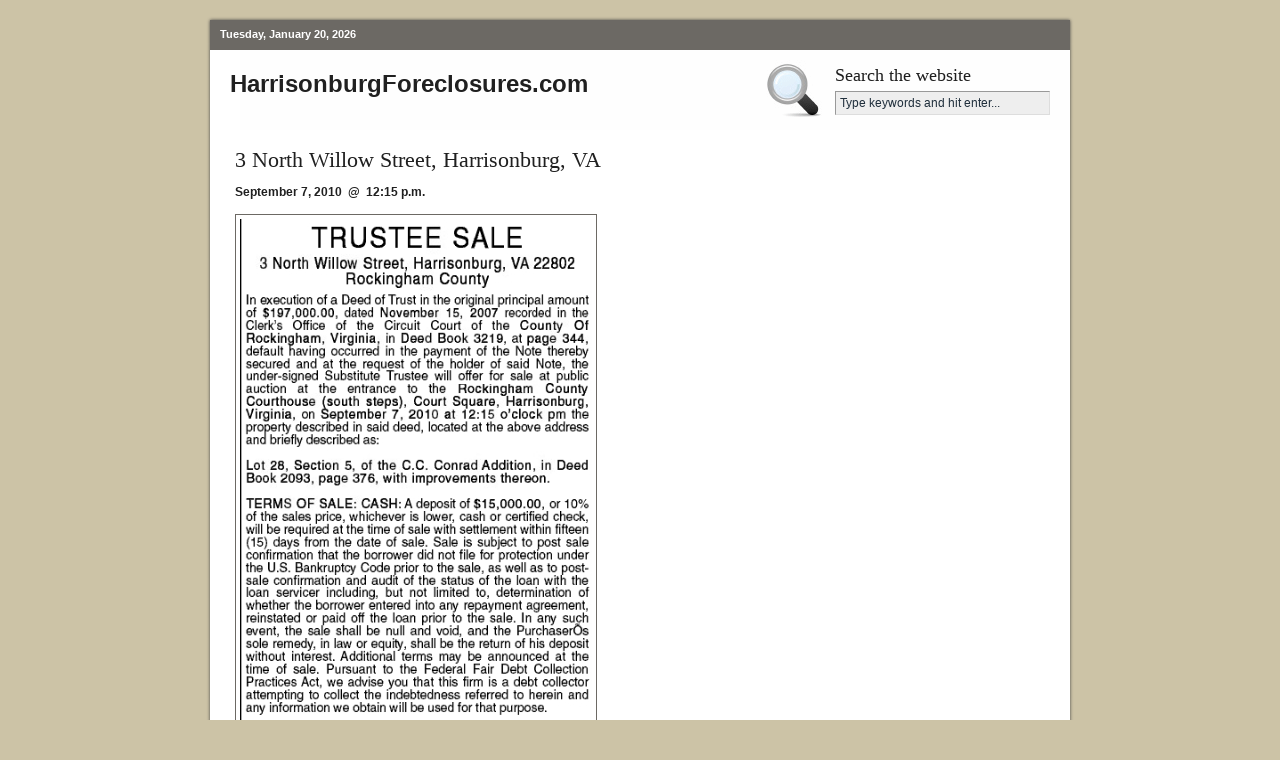

--- FILE ---
content_type: text/html; charset=UTF-8
request_url: https://www.harrisonburgforeclosures.com/2010/08/3-north-willow-street-harrisonburg-va/
body_size: 4384
content:
<!DOCTYPE html PUBLIC "-//W3C//DTD XHTML 1.0 Transitional//EN" "http://www.w3.org/TR/xhtml1/DTD/xhtml1-transitional.dtd">
<html xmlns="http://www.w3.org/1999/xhtml">
<head profile="http://gmpg.org/xfn/11">
<meta name="verify-v1" content="f2fY/GxIPFmyDLIeuR1PdoHdaLcxq3I7ql9T8pdOvOw=" />
<meta http-equiv="Content-Type" content="text/html; charset=UTF-8" />
<meta name="distribution" content="global" />
<meta name="robots" content="follow, all" />
<meta name="language" content="en, sv" />

<title>  3 North Willow Street, Harrisonburg, VA : Harrisonburg Foreclosures</title>
<meta name="generator" content="WordPress 5.6.16" />
<!-- leave this for stats please -->

<link rel="Shortcut Icon" href="http://www.harrisonburgforeclosures.com/wp-content/themes/revolution_realestate_tan-30/images/favicon.ico" type="image/x-icon" />
<link rel="alternate" type="application/rss+xml" title="RSS 2.0" href="https://www.harrisonburgforeclosures.com/feed/" />
<link rel="alternate" type="text/xml" title="RSS .92" href="https://www.harrisonburgforeclosures.com/feed/" />
<link rel="alternate" type="application/atom+xml" title="Atom 0.3" href="https://www.harrisonburgforeclosures.com/feed/atom/" />
<link rel="pingback" href="https://www.harrisonburgforeclosures.com/xmlrpc.php" />
	<link rel='archives' title='January 2026' href='https://www.harrisonburgforeclosures.com/2026/01/' />
	<link rel='archives' title='December 2025' href='https://www.harrisonburgforeclosures.com/2025/12/' />
	<link rel='archives' title='November 2025' href='https://www.harrisonburgforeclosures.com/2025/11/' />
	<link rel='archives' title='October 2025' href='https://www.harrisonburgforeclosures.com/2025/10/' />
	<link rel='archives' title='September 2025' href='https://www.harrisonburgforeclosures.com/2025/09/' />
	<link rel='archives' title='August 2025' href='https://www.harrisonburgforeclosures.com/2025/08/' />
	<link rel='archives' title='July 2025' href='https://www.harrisonburgforeclosures.com/2025/07/' />
	<link rel='archives' title='June 2025' href='https://www.harrisonburgforeclosures.com/2025/06/' />
	<link rel='archives' title='May 2025' href='https://www.harrisonburgforeclosures.com/2025/05/' />
	<link rel='archives' title='April 2025' href='https://www.harrisonburgforeclosures.com/2025/04/' />
	<link rel='archives' title='March 2025' href='https://www.harrisonburgforeclosures.com/2025/03/' />
	<link rel='archives' title='February 2025' href='https://www.harrisonburgforeclosures.com/2025/02/' />
	<link rel='archives' title='January 2025' href='https://www.harrisonburgforeclosures.com/2025/01/' />
	<link rel='archives' title='December 2024' href='https://www.harrisonburgforeclosures.com/2024/12/' />
	<link rel='archives' title='November 2024' href='https://www.harrisonburgforeclosures.com/2024/11/' />
	<link rel='archives' title='October 2024' href='https://www.harrisonburgforeclosures.com/2024/10/' />
	<link rel='archives' title='September 2024' href='https://www.harrisonburgforeclosures.com/2024/09/' />
	<link rel='archives' title='August 2024' href='https://www.harrisonburgforeclosures.com/2024/08/' />
	<link rel='archives' title='July 2024' href='https://www.harrisonburgforeclosures.com/2024/07/' />
	<link rel='archives' title='June 2024' href='https://www.harrisonburgforeclosures.com/2024/06/' />
	<link rel='archives' title='May 2024' href='https://www.harrisonburgforeclosures.com/2024/05/' />
	<link rel='archives' title='April 2024' href='https://www.harrisonburgforeclosures.com/2024/04/' />
	<link rel='archives' title='March 2024' href='https://www.harrisonburgforeclosures.com/2024/03/' />
	<link rel='archives' title='February 2024' href='https://www.harrisonburgforeclosures.com/2024/02/' />
	<link rel='archives' title='January 2024' href='https://www.harrisonburgforeclosures.com/2024/01/' />
	<link rel='archives' title='December 2023' href='https://www.harrisonburgforeclosures.com/2023/12/' />
	<link rel='archives' title='November 2023' href='https://www.harrisonburgforeclosures.com/2023/11/' />
	<link rel='archives' title='October 2023' href='https://www.harrisonburgforeclosures.com/2023/10/' />
	<link rel='archives' title='September 2023' href='https://www.harrisonburgforeclosures.com/2023/09/' />
	<link rel='archives' title='August 2023' href='https://www.harrisonburgforeclosures.com/2023/08/' />
	<link rel='archives' title='July 2023' href='https://www.harrisonburgforeclosures.com/2023/07/' />
	<link rel='archives' title='June 2023' href='https://www.harrisonburgforeclosures.com/2023/06/' />
	<link rel='archives' title='May 2023' href='https://www.harrisonburgforeclosures.com/2023/05/' />
	<link rel='archives' title='April 2023' href='https://www.harrisonburgforeclosures.com/2023/04/' />
	<link rel='archives' title='March 2023' href='https://www.harrisonburgforeclosures.com/2023/03/' />
	<link rel='archives' title='February 2023' href='https://www.harrisonburgforeclosures.com/2023/02/' />
	<link rel='archives' title='January 2023' href='https://www.harrisonburgforeclosures.com/2023/01/' />
	<link rel='archives' title='December 2022' href='https://www.harrisonburgforeclosures.com/2022/12/' />
	<link rel='archives' title='November 2022' href='https://www.harrisonburgforeclosures.com/2022/11/' />
	<link rel='archives' title='October 2022' href='https://www.harrisonburgforeclosures.com/2022/10/' />
	<link rel='archives' title='September 2022' href='https://www.harrisonburgforeclosures.com/2022/09/' />
	<link rel='archives' title='August 2022' href='https://www.harrisonburgforeclosures.com/2022/08/' />
	<link rel='archives' title='July 2022' href='https://www.harrisonburgforeclosures.com/2022/07/' />
	<link rel='archives' title='June 2022' href='https://www.harrisonburgforeclosures.com/2022/06/' />
	<link rel='archives' title='May 2022' href='https://www.harrisonburgforeclosures.com/2022/05/' />
	<link rel='archives' title='April 2022' href='https://www.harrisonburgforeclosures.com/2022/04/' />
	<link rel='archives' title='March 2022' href='https://www.harrisonburgforeclosures.com/2022/03/' />
	<link rel='archives' title='February 2022' href='https://www.harrisonburgforeclosures.com/2022/02/' />
	<link rel='archives' title='January 2022' href='https://www.harrisonburgforeclosures.com/2022/01/' />
	<link rel='archives' title='December 2021' href='https://www.harrisonburgforeclosures.com/2021/12/' />
	<link rel='archives' title='November 2021' href='https://www.harrisonburgforeclosures.com/2021/11/' />
	<link rel='archives' title='October 2021' href='https://www.harrisonburgforeclosures.com/2021/10/' />
	<link rel='archives' title='August 2021' href='https://www.harrisonburgforeclosures.com/2021/08/' />
	<link rel='archives' title='July 2021' href='https://www.harrisonburgforeclosures.com/2021/07/' />
	<link rel='archives' title='June 2021' href='https://www.harrisonburgforeclosures.com/2021/06/' />
	<link rel='archives' title='May 2021' href='https://www.harrisonburgforeclosures.com/2021/05/' />
	<link rel='archives' title='April 2021' href='https://www.harrisonburgforeclosures.com/2021/04/' />
	<link rel='archives' title='March 2021' href='https://www.harrisonburgforeclosures.com/2021/03/' />
	<link rel='archives' title='February 2021' href='https://www.harrisonburgforeclosures.com/2021/02/' />
	<link rel='archives' title='January 2021' href='https://www.harrisonburgforeclosures.com/2021/01/' />
	<link rel='archives' title='December 2020' href='https://www.harrisonburgforeclosures.com/2020/12/' />
	<link rel='archives' title='November 2020' href='https://www.harrisonburgforeclosures.com/2020/11/' />
	<link rel='archives' title='October 2020' href='https://www.harrisonburgforeclosures.com/2020/10/' />
	<link rel='archives' title='September 2020' href='https://www.harrisonburgforeclosures.com/2020/09/' />
	<link rel='archives' title='August 2020' href='https://www.harrisonburgforeclosures.com/2020/08/' />
	<link rel='archives' title='July 2020' href='https://www.harrisonburgforeclosures.com/2020/07/' />
	<link rel='archives' title='June 2020' href='https://www.harrisonburgforeclosures.com/2020/06/' />
	<link rel='archives' title='May 2020' href='https://www.harrisonburgforeclosures.com/2020/05/' />
	<link rel='archives' title='April 2020' href='https://www.harrisonburgforeclosures.com/2020/04/' />
	<link rel='archives' title='March 2020' href='https://www.harrisonburgforeclosures.com/2020/03/' />
	<link rel='archives' title='February 2020' href='https://www.harrisonburgforeclosures.com/2020/02/' />
	<link rel='archives' title='January 2020' href='https://www.harrisonburgforeclosures.com/2020/01/' />
	<link rel='archives' title='December 2019' href='https://www.harrisonburgforeclosures.com/2019/12/' />
	<link rel='archives' title='November 2019' href='https://www.harrisonburgforeclosures.com/2019/11/' />
	<link rel='archives' title='October 2019' href='https://www.harrisonburgforeclosures.com/2019/10/' />
	<link rel='archives' title='September 2019' href='https://www.harrisonburgforeclosures.com/2019/09/' />
	<link rel='archives' title='August 2019' href='https://www.harrisonburgforeclosures.com/2019/08/' />
	<link rel='archives' title='July 2019' href='https://www.harrisonburgforeclosures.com/2019/07/' />
	<link rel='archives' title='June 2019' href='https://www.harrisonburgforeclosures.com/2019/06/' />
	<link rel='archives' title='May 2019' href='https://www.harrisonburgforeclosures.com/2019/05/' />
	<link rel='archives' title='April 2019' href='https://www.harrisonburgforeclosures.com/2019/04/' />
	<link rel='archives' title='March 2019' href='https://www.harrisonburgforeclosures.com/2019/03/' />
	<link rel='archives' title='February 2019' href='https://www.harrisonburgforeclosures.com/2019/02/' />
	<link rel='archives' title='January 2019' href='https://www.harrisonburgforeclosures.com/2019/01/' />
	<link rel='archives' title='December 2018' href='https://www.harrisonburgforeclosures.com/2018/12/' />
	<link rel='archives' title='November 2018' href='https://www.harrisonburgforeclosures.com/2018/11/' />
	<link rel='archives' title='October 2018' href='https://www.harrisonburgforeclosures.com/2018/10/' />
	<link rel='archives' title='September 2018' href='https://www.harrisonburgforeclosures.com/2018/09/' />
	<link rel='archives' title='August 2018' href='https://www.harrisonburgforeclosures.com/2018/08/' />
	<link rel='archives' title='July 2018' href='https://www.harrisonburgforeclosures.com/2018/07/' />
	<link rel='archives' title='June 2018' href='https://www.harrisonburgforeclosures.com/2018/06/' />
	<link rel='archives' title='May 2018' href='https://www.harrisonburgforeclosures.com/2018/05/' />
	<link rel='archives' title='April 2018' href='https://www.harrisonburgforeclosures.com/2018/04/' />
	<link rel='archives' title='March 2018' href='https://www.harrisonburgforeclosures.com/2018/03/' />
	<link rel='archives' title='February 2018' href='https://www.harrisonburgforeclosures.com/2018/02/' />
	<link rel='archives' title='January 2018' href='https://www.harrisonburgforeclosures.com/2018/01/' />
	<link rel='archives' title='December 2017' href='https://www.harrisonburgforeclosures.com/2017/12/' />
	<link rel='archives' title='November 2017' href='https://www.harrisonburgforeclosures.com/2017/11/' />
	<link rel='archives' title='October 2017' href='https://www.harrisonburgforeclosures.com/2017/10/' />
	<link rel='archives' title='September 2017' href='https://www.harrisonburgforeclosures.com/2017/09/' />
	<link rel='archives' title='August 2017' href='https://www.harrisonburgforeclosures.com/2017/08/' />
	<link rel='archives' title='July 2017' href='https://www.harrisonburgforeclosures.com/2017/07/' />
	<link rel='archives' title='June 2017' href='https://www.harrisonburgforeclosures.com/2017/06/' />
	<link rel='archives' title='May 2017' href='https://www.harrisonburgforeclosures.com/2017/05/' />
	<link rel='archives' title='April 2017' href='https://www.harrisonburgforeclosures.com/2017/04/' />
	<link rel='archives' title='March 2017' href='https://www.harrisonburgforeclosures.com/2017/03/' />
	<link rel='archives' title='February 2017' href='https://www.harrisonburgforeclosures.com/2017/02/' />
	<link rel='archives' title='January 2017' href='https://www.harrisonburgforeclosures.com/2017/01/' />
	<link rel='archives' title='December 2016' href='https://www.harrisonburgforeclosures.com/2016/12/' />
	<link rel='archives' title='November 2016' href='https://www.harrisonburgforeclosures.com/2016/11/' />
	<link rel='archives' title='October 2016' href='https://www.harrisonburgforeclosures.com/2016/10/' />
	<link rel='archives' title='September 2016' href='https://www.harrisonburgforeclosures.com/2016/09/' />
	<link rel='archives' title='August 2016' href='https://www.harrisonburgforeclosures.com/2016/08/' />
	<link rel='archives' title='July 2016' href='https://www.harrisonburgforeclosures.com/2016/07/' />
	<link rel='archives' title='June 2016' href='https://www.harrisonburgforeclosures.com/2016/06/' />
	<link rel='archives' title='May 2016' href='https://www.harrisonburgforeclosures.com/2016/05/' />
	<link rel='archives' title='April 2016' href='https://www.harrisonburgforeclosures.com/2016/04/' />
	<link rel='archives' title='March 2016' href='https://www.harrisonburgforeclosures.com/2016/03/' />
	<link rel='archives' title='February 2016' href='https://www.harrisonburgforeclosures.com/2016/02/' />
	<link rel='archives' title='January 2016' href='https://www.harrisonburgforeclosures.com/2016/01/' />
	<link rel='archives' title='December 2015' href='https://www.harrisonburgforeclosures.com/2015/12/' />
	<link rel='archives' title='November 2015' href='https://www.harrisonburgforeclosures.com/2015/11/' />
	<link rel='archives' title='October 2015' href='https://www.harrisonburgforeclosures.com/2015/10/' />
	<link rel='archives' title='September 2015' href='https://www.harrisonburgforeclosures.com/2015/09/' />
	<link rel='archives' title='August 2015' href='https://www.harrisonburgforeclosures.com/2015/08/' />
	<link rel='archives' title='July 2015' href='https://www.harrisonburgforeclosures.com/2015/07/' />
	<link rel='archives' title='June 2015' href='https://www.harrisonburgforeclosures.com/2015/06/' />
	<link rel='archives' title='May 2015' href='https://www.harrisonburgforeclosures.com/2015/05/' />
	<link rel='archives' title='April 2015' href='https://www.harrisonburgforeclosures.com/2015/04/' />
	<link rel='archives' title='March 2015' href='https://www.harrisonburgforeclosures.com/2015/03/' />
	<link rel='archives' title='February 2015' href='https://www.harrisonburgforeclosures.com/2015/02/' />
	<link rel='archives' title='January 2015' href='https://www.harrisonburgforeclosures.com/2015/01/' />
	<link rel='archives' title='December 2014' href='https://www.harrisonburgforeclosures.com/2014/12/' />
	<link rel='archives' title='November 2014' href='https://www.harrisonburgforeclosures.com/2014/11/' />
	<link rel='archives' title='October 2014' href='https://www.harrisonburgforeclosures.com/2014/10/' />
	<link rel='archives' title='September 2014' href='https://www.harrisonburgforeclosures.com/2014/09/' />
	<link rel='archives' title='August 2014' href='https://www.harrisonburgforeclosures.com/2014/08/' />
	<link rel='archives' title='July 2014' href='https://www.harrisonburgforeclosures.com/2014/07/' />
	<link rel='archives' title='June 2014' href='https://www.harrisonburgforeclosures.com/2014/06/' />
	<link rel='archives' title='May 2014' href='https://www.harrisonburgforeclosures.com/2014/05/' />
	<link rel='archives' title='April 2014' href='https://www.harrisonburgforeclosures.com/2014/04/' />
	<link rel='archives' title='March 2014' href='https://www.harrisonburgforeclosures.com/2014/03/' />
	<link rel='archives' title='February 2014' href='https://www.harrisonburgforeclosures.com/2014/02/' />
	<link rel='archives' title='January 2014' href='https://www.harrisonburgforeclosures.com/2014/01/' />
	<link rel='archives' title='December 2013' href='https://www.harrisonburgforeclosures.com/2013/12/' />
	<link rel='archives' title='November 2013' href='https://www.harrisonburgforeclosures.com/2013/11/' />
	<link rel='archives' title='October 2013' href='https://www.harrisonburgforeclosures.com/2013/10/' />
	<link rel='archives' title='September 2013' href='https://www.harrisonburgforeclosures.com/2013/09/' />
	<link rel='archives' title='August 2013' href='https://www.harrisonburgforeclosures.com/2013/08/' />
	<link rel='archives' title='July 2013' href='https://www.harrisonburgforeclosures.com/2013/07/' />
	<link rel='archives' title='June 2013' href='https://www.harrisonburgforeclosures.com/2013/06/' />
	<link rel='archives' title='May 2013' href='https://www.harrisonburgforeclosures.com/2013/05/' />
	<link rel='archives' title='April 2013' href='https://www.harrisonburgforeclosures.com/2013/04/' />
	<link rel='archives' title='March 2013' href='https://www.harrisonburgforeclosures.com/2013/03/' />
	<link rel='archives' title='February 2013' href='https://www.harrisonburgforeclosures.com/2013/02/' />
	<link rel='archives' title='January 2013' href='https://www.harrisonburgforeclosures.com/2013/01/' />
	<link rel='archives' title='December 2012' href='https://www.harrisonburgforeclosures.com/2012/12/' />
	<link rel='archives' title='November 2012' href='https://www.harrisonburgforeclosures.com/2012/11/' />
	<link rel='archives' title='October 2012' href='https://www.harrisonburgforeclosures.com/2012/10/' />
	<link rel='archives' title='September 2012' href='https://www.harrisonburgforeclosures.com/2012/09/' />
	<link rel='archives' title='August 2012' href='https://www.harrisonburgforeclosures.com/2012/08/' />
	<link rel='archives' title='July 2012' href='https://www.harrisonburgforeclosures.com/2012/07/' />
	<link rel='archives' title='June 2012' href='https://www.harrisonburgforeclosures.com/2012/06/' />
	<link rel='archives' title='May 2012' href='https://www.harrisonburgforeclosures.com/2012/05/' />
	<link rel='archives' title='April 2012' href='https://www.harrisonburgforeclosures.com/2012/04/' />
	<link rel='archives' title='March 2012' href='https://www.harrisonburgforeclosures.com/2012/03/' />
	<link rel='archives' title='February 2012' href='https://www.harrisonburgforeclosures.com/2012/02/' />
	<link rel='archives' title='January 2012' href='https://www.harrisonburgforeclosures.com/2012/01/' />
	<link rel='archives' title='December 2011' href='https://www.harrisonburgforeclosures.com/2011/12/' />
	<link rel='archives' title='November 2011' href='https://www.harrisonburgforeclosures.com/2011/11/' />
	<link rel='archives' title='October 2011' href='https://www.harrisonburgforeclosures.com/2011/10/' />
	<link rel='archives' title='September 2011' href='https://www.harrisonburgforeclosures.com/2011/09/' />
	<link rel='archives' title='August 2011' href='https://www.harrisonburgforeclosures.com/2011/08/' />
	<link rel='archives' title='July 2011' href='https://www.harrisonburgforeclosures.com/2011/07/' />
	<link rel='archives' title='June 2011' href='https://www.harrisonburgforeclosures.com/2011/06/' />
	<link rel='archives' title='May 2011' href='https://www.harrisonburgforeclosures.com/2011/05/' />
	<link rel='archives' title='April 2011' href='https://www.harrisonburgforeclosures.com/2011/04/' />
	<link rel='archives' title='March 2011' href='https://www.harrisonburgforeclosures.com/2011/03/' />
	<link rel='archives' title='February 2011' href='https://www.harrisonburgforeclosures.com/2011/02/' />
	<link rel='archives' title='January 2011' href='https://www.harrisonburgforeclosures.com/2011/01/' />
	<link rel='archives' title='December 2010' href='https://www.harrisonburgforeclosures.com/2010/12/' />
	<link rel='archives' title='November 2010' href='https://www.harrisonburgforeclosures.com/2010/11/' />
	<link rel='archives' title='October 2010' href='https://www.harrisonburgforeclosures.com/2010/10/' />
	<link rel='archives' title='September 2010' href='https://www.harrisonburgforeclosures.com/2010/09/' />
	<link rel='archives' title='August 2010' href='https://www.harrisonburgforeclosures.com/2010/08/' />
	<link rel='archives' title='July 2010' href='https://www.harrisonburgforeclosures.com/2010/07/' />
	<link rel='archives' title='June 2010' href='https://www.harrisonburgforeclosures.com/2010/06/' />
	<link rel='archives' title='May 2010' href='https://www.harrisonburgforeclosures.com/2010/05/' />
	<link rel='archives' title='April 2010' href='https://www.harrisonburgforeclosures.com/2010/04/' />
	<link rel='archives' title='March 2010' href='https://www.harrisonburgforeclosures.com/2010/03/' />
	<link rel='archives' title='February 2010' href='https://www.harrisonburgforeclosures.com/2010/02/' />
	<link rel='archives' title='January 2010' href='https://www.harrisonburgforeclosures.com/2010/01/' />
	<link rel='archives' title='December 2009' href='https://www.harrisonburgforeclosures.com/2009/12/' />
	<link rel='archives' title='November 2009' href='https://www.harrisonburgforeclosures.com/2009/11/' />
	<link rel='archives' title='October 2009' href='https://www.harrisonburgforeclosures.com/2009/10/' />
	<link rel='archives' title='September 2009' href='https://www.harrisonburgforeclosures.com/2009/09/' />
	<link rel='archives' title='August 2009' href='https://www.harrisonburgforeclosures.com/2009/08/' />
	<link rel='archives' title='July 2009' href='https://www.harrisonburgforeclosures.com/2009/07/' />
	<link rel='archives' title='June 2009' href='https://www.harrisonburgforeclosures.com/2009/06/' />
	<link rel='archives' title='May 2009' href='https://www.harrisonburgforeclosures.com/2009/05/' />
	<link rel='archives' title='April 2009' href='https://www.harrisonburgforeclosures.com/2009/04/' />
	<link rel='archives' title='March 2009' href='https://www.harrisonburgforeclosures.com/2009/03/' />
	<link rel='archives' title='February 2009' href='https://www.harrisonburgforeclosures.com/2009/02/' />
	<link rel='archives' title='January 2009' href='https://www.harrisonburgforeclosures.com/2009/01/' />
	<link rel='archives' title='December 2008' href='https://www.harrisonburgforeclosures.com/2008/12/' />
	<link rel='archives' title='November 2008' href='https://www.harrisonburgforeclosures.com/2008/11/' />
	<link rel='archives' title='October 2008' href='https://www.harrisonburgforeclosures.com/2008/10/' />
	<link rel='archives' title='September 2008' href='https://www.harrisonburgforeclosures.com/2008/09/' />
	<link rel='archives' title='August 2008' href='https://www.harrisonburgforeclosures.com/2008/08/' />
	<link rel='archives' title='July 2008' href='https://www.harrisonburgforeclosures.com/2008/07/' />
<link rel='dns-prefetch' href='//s.w.org' />
		<script type="text/javascript">
			window._wpemojiSettings = {"baseUrl":"https:\/\/s.w.org\/images\/core\/emoji\/13.0.1\/72x72\/","ext":".png","svgUrl":"https:\/\/s.w.org\/images\/core\/emoji\/13.0.1\/svg\/","svgExt":".svg","source":{"concatemoji":"https:\/\/www.harrisonburgforeclosures.com\/wp-includes\/js\/wp-emoji-release.min.js?ver=5.6.16"}};
			!function(e,a,t){var n,r,o,i=a.createElement("canvas"),p=i.getContext&&i.getContext("2d");function s(e,t){var a=String.fromCharCode;p.clearRect(0,0,i.width,i.height),p.fillText(a.apply(this,e),0,0);e=i.toDataURL();return p.clearRect(0,0,i.width,i.height),p.fillText(a.apply(this,t),0,0),e===i.toDataURL()}function c(e){var t=a.createElement("script");t.src=e,t.defer=t.type="text/javascript",a.getElementsByTagName("head")[0].appendChild(t)}for(o=Array("flag","emoji"),t.supports={everything:!0,everythingExceptFlag:!0},r=0;r<o.length;r++)t.supports[o[r]]=function(e){if(!p||!p.fillText)return!1;switch(p.textBaseline="top",p.font="600 32px Arial",e){case"flag":return s([127987,65039,8205,9895,65039],[127987,65039,8203,9895,65039])?!1:!s([55356,56826,55356,56819],[55356,56826,8203,55356,56819])&&!s([55356,57332,56128,56423,56128,56418,56128,56421,56128,56430,56128,56423,56128,56447],[55356,57332,8203,56128,56423,8203,56128,56418,8203,56128,56421,8203,56128,56430,8203,56128,56423,8203,56128,56447]);case"emoji":return!s([55357,56424,8205,55356,57212],[55357,56424,8203,55356,57212])}return!1}(o[r]),t.supports.everything=t.supports.everything&&t.supports[o[r]],"flag"!==o[r]&&(t.supports.everythingExceptFlag=t.supports.everythingExceptFlag&&t.supports[o[r]]);t.supports.everythingExceptFlag=t.supports.everythingExceptFlag&&!t.supports.flag,t.DOMReady=!1,t.readyCallback=function(){t.DOMReady=!0},t.supports.everything||(n=function(){t.readyCallback()},a.addEventListener?(a.addEventListener("DOMContentLoaded",n,!1),e.addEventListener("load",n,!1)):(e.attachEvent("onload",n),a.attachEvent("onreadystatechange",function(){"complete"===a.readyState&&t.readyCallback()})),(n=t.source||{}).concatemoji?c(n.concatemoji):n.wpemoji&&n.twemoji&&(c(n.twemoji),c(n.wpemoji)))}(window,document,window._wpemojiSettings);
		</script>
		<style type="text/css">
img.wp-smiley,
img.emoji {
	display: inline !important;
	border: none !important;
	box-shadow: none !important;
	height: 1em !important;
	width: 1em !important;
	margin: 0 .07em !important;
	vertical-align: -0.1em !important;
	background: none !important;
	padding: 0 !important;
}
</style>
	<link rel='stylesheet' id='wp-block-library-css'  href='https://www.harrisonburgforeclosures.com/wp-includes/css/dist/block-library/style.min.css?ver=5.6.16' type='text/css' media='all' />
<link rel="https://api.w.org/" href="https://www.harrisonburgforeclosures.com/wp-json/" /><link rel="alternate" type="application/json" href="https://www.harrisonburgforeclosures.com/wp-json/wp/v2/posts/2716" /><link rel="EditURI" type="application/rsd+xml" title="RSD" href="https://www.harrisonburgforeclosures.com/xmlrpc.php?rsd" />
<link rel="wlwmanifest" type="application/wlwmanifest+xml" href="https://www.harrisonburgforeclosures.com/wp-includes/wlwmanifest.xml" /> 
<meta name="generator" content="WordPress 5.6.16" />
<link rel="canonical" href="https://www.harrisonburgforeclosures.com/2010/08/3-north-willow-street-harrisonburg-va/" />
<link rel='shortlink' href='https://www.harrisonburgforeclosures.com/?p=2716' />
<link rel="alternate" type="application/json+oembed" href="https://www.harrisonburgforeclosures.com/wp-json/oembed/1.0/embed?url=https%3A%2F%2Fwww.harrisonburgforeclosures.com%2F2010%2F08%2F3-north-willow-street-harrisonburg-va%2F" />
<link rel="alternate" type="text/xml+oembed" href="https://www.harrisonburgforeclosures.com/wp-json/oembed/1.0/embed?url=https%3A%2F%2Fwww.harrisonburgforeclosures.com%2F2010%2F08%2F3-north-willow-street-harrisonburg-va%2F&#038;format=xml" />

<style type="text/css" media="screen"><!-- @import url( https://www.harrisonburgforeclosures.com/wp-content/themes/revolution_realestate_tan-30/style.css ); --></style>
<link type="text/css" media="screen" rel="stylesheet" href="https://www.harrisonburgforeclosures.com/wp-content/themes/revolution_realestate_tan-30/tab.css"  />
<script src="https://www.harrisonburgforeclosures.com/wp-content/themes/revolution_realestate_tan-30/js/tabber.js" type="text/javascript"></script>

<script type="text/javascript">
document.write('<style type="text/css">.tabber{display:none;}<\/style>');
var tabberOptions = {manualStartup:false};
function begForMoney()
{
  if (!arguments.callee.stopBegging) {
    arguments.callee.stopBegging = true;
  }
}
</script>

<script type="text/javascript"><!--//--><![CDATA[//><!--
sfHover = function() {
	if (!document.getElementsByTagName) return false;
	var sfEls = document.getElementById("nav").getElementsByTagName("li");

	for (var i=0; i<sfEls.length; i++) {
		sfEls[i].onmouseover=function() {
			this.className+=" sfhover";
		}
		sfEls[i].onmouseout=function() {
			this.className=this.className.replace(new RegExp(" sfhover\\b"), "");
		}
	}
}
if (window.attachEvent) window.attachEvent("onload", sfHover);
//--><!]]></script>

</head>

<body>

<div id="wrap">

	<div id="topnavbar">
	
		<div class="topnavbarleft">
			<p><script src="https://www.harrisonburgforeclosures.com/wp-content/themes/revolution_realestate_tan-30/js/date.js" type="text/javascript"></script></p>
		</div>

		<div class="topnavbarright">
		</div>

	</div>
	
	<div id="header">
	
		<div id="headerleft">
			<div style="padding:20px;"><big><big><big><b>HarrisonburgForeclosures.com</b></big></big></big></div>
		</div>
		
		<div id="headerright">
		
			<h3>Search the website</h3>
			<form id="searchform" method="get" action="/index.php">
			<input type="text" value="Type keywords and hit enter..." name="s" id="s-head" onfocus="if (this.value == 'Type keywords and hit enter...') {this.value = '';}" onblur="if (this.value == '') {this.value = 'Type keywords and hit enter...';}" /></form>

		</div>
	
	</div>



<div id="content" style="width:90%; margin: 20px; padding-left: 25px;">


						<h1>3 North Willow Street, Harrisonburg, VA</h1>
				<p><strong>September 7, 2010  @  12:15 p.m.</strong></p>
<p><a href="http://www.harrisonburgforeclosures.com/wp-content/uploads/3-North-Willow-Street.jpg"><img loading="lazy" class="alignnone size-full wp-image-2717" title="3 North Willow Street" src="http://www.harrisonburgforeclosures.com/wp-content/uploads/3-North-Willow-Street.jpg" alt="" width="352" height="643" srcset="https://www.harrisonburgforeclosures.com/wp-content/uploads/3-North-Willow-Street.jpg 352w, https://www.harrisonburgforeclosures.com/wp-content/uploads/3-North-Willow-Street-164x300.jpg 164w" sizes="(max-width: 352px) 100vw, 352px" /></a></p>
				
					
<style>@import url('https://fonts.googleapis.com/css?family=Montserrat:700');@import url('https://fonts.googleapis.com/css?family=Montserrat:400');
.form-preview {
  display: flex;
  flex-direction: column;
  justify-content: center;
  margin-top: 30px;
  padding: clamp(17px, 5%, 40px) clamp(17px, 7%, 50px);
  max-width: none;
  border-radius: 6px;
  box-shadow: 0 5px 25px rgba(34, 60, 47, 0.25);
}
.form-preview,
.form-preview *{
  box-sizing: border-box;
}
.form-preview .preview-heading {
  width: 100%;
}
.form-preview .preview-heading h5{
  margin-top: 0;
  margin-bottom: 0;
}
.form-preview .preview-input-field {
  margin-top: 20px;
  width: 100%;
}
.form-preview .preview-input-field input {
  width: 100%;
  height: 40px;
  border-radius: 6px;
  border: 2px solid #e9e8e8;
  background-color: #fff;
  outline: none;
}
.form-preview .preview-input-field input {
  color: #000000;
  font-family: "Montserrat";
  font-size: 14px;
  font-weight: 400;
  line-height: 20px;
  text-align: center;
}
.form-preview .preview-input-field input::placeholder {
  color: #000000;
  opacity: 1;
}

.form-preview .preview-input-field input:-ms-input-placeholder {
  color: #000000;
}

.form-preview .preview-input-field input::-ms-input-placeholder {
  color: #000000;
}
.form-preview .preview-submit-button {
  margin-top: 10px;
  width: 100%;
}
.form-preview .preview-submit-button button {
  width: 100%;
  height: 40px;
  border: 0;
  border-radius: 6px;
  line-height: 0px;
}
.form-preview .preview-submit-button button:hover {
  cursor: pointer;
}
</style><form data-v-3a89cb67="" action="https://api.follow.it/subscription-form/[base64]/8" method="post"><div data-v-3a89cb67="" class="form-preview" style="background-color: rgb(255, 255, 255); border-style: solid; border-width: 1px; border-color: rgb(204, 204, 204); position: relative;"><div data-v-3a89cb67="" class="preview-heading"><h5 data-v-3a89cb67="" style="text-transform: none !important; font-family: Montserrat; font-weight: bold; color: rgb(0, 0, 0); font-size: 16px; text-align: center;">Receive Updated By Email</h5></div> <div data-v-3a89cb67="" class="preview-input-field"><input data-v-3a89cb67="" type="email" name="email" required="required" placeholder="Enter your email" spellcheck="false" style="text-transform: none !important; font-family: Montserrat; font-weight: normal; color: rgb(0, 0, 0); font-size: 14px; text-align: center; background-color: rgb(255, 255, 255);"></div> <div data-v-3a89cb67="" class="preview-submit-button"><button data-v-3a89cb67="" type="submit" style="text-transform: none !important; font-family: Montserrat; font-weight: bold; color: rgb(255, 255, 255); font-size: 16px; text-align: center; background-color: rgb(0, 0, 0);">Subscribe</button></div></div></form>
		
				
			<!--
			<rdf:RDF xmlns:rdf="http://www.w3.org/1999/02/22-rdf-syntax-ns#"
			xmlns:dc="http://purl.org/dc/elements/1.1/"
			xmlns:trackback="http://madskills.com/public/xml/rss/module/trackback/">
		<rdf:Description rdf:about="https://www.harrisonburgforeclosures.com/2010/08/3-north-willow-street-harrisonburg-va/"
    dc:identifier="https://www.harrisonburgforeclosures.com/2010/08/3-north-willow-street-harrisonburg-va/"
    dc:title="3 North Willow Street, Harrisonburg, VA"
    trackback:ping="https://www.harrisonburgforeclosures.com/2010/08/3-north-willow-street-harrisonburg-va/trackback/" />
</rdf:RDF>			-->
					
						

					
			
		


</div>

<!-- The main column ends  -->

<!-- begin footer -->

<div style="clear:both;"></div>

<!--To define the Realtor Disclosure link, go to your WP dashboard and go to Design -> Revolution Real Estate Options and enter the info.-->

<div id="footer">

	<p>Copyright &copy; 2026  &middot; <a href="http://www.harrisonburghousingtoday.com" >HarrisonburgHousingToday.com</a></p>

</div>

<script type='text/javascript' src='https://www.harrisonburgforeclosures.com/wp-includes/js/wp-embed.min.js?ver=5.6.16' id='wp-embed-js'></script>

</div>
</body>
</html>